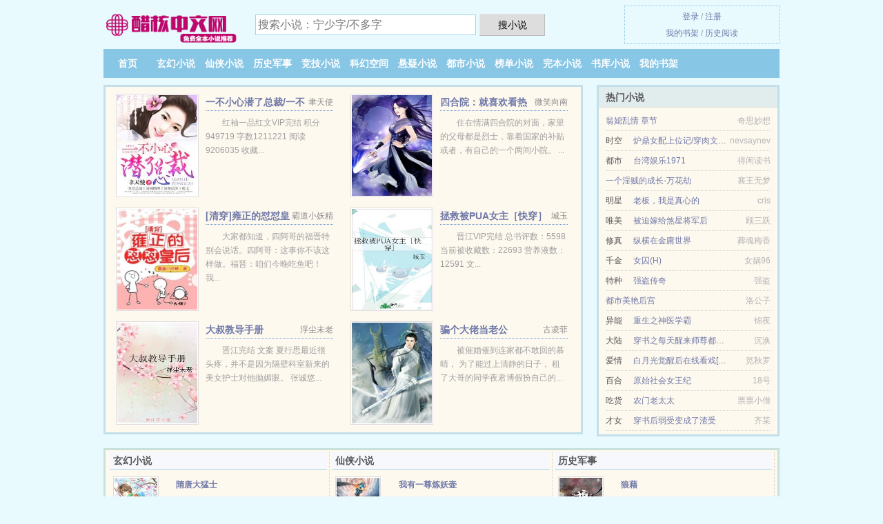

--- FILE ---
content_type: text/html; charset=UTF-8
request_url: https://cuhez.com/rYjE.html
body_size: 5150
content:
<!DOCTYPE HTML><html lang="zh-CN" class="www"><head><meta charset="utf-8"><title>永远爱您，我的半身1-19章免费阅读_全本TXT下载 - 醋核中文网 </title><meta name="keywords" content="永远爱您，我的半身1-19章免费阅读_全本TXT下载" /><meta name="description" content="我爱你，就如同你爱我。" /><meta http-equiv="Cache-Control" content="no-transform" /><meta name="apple-mobile-web-app-title" content="醋核中文网" /><meta name="viewport" content="width=device-width, initial-scale=1.0, maximum-scale=2.0, user-scalable=yes" /><meta name="mobile-agent" content="format=html5; url=https://m.cuhez.com/rYjE.html" /><meta name="format-detection" content="telephone=no" /><meta name="renderer" content="webkit" /><meta name="mobile-agent" content="format=xhtml; url=https://m.cuhez.com/rYjE.html" /><meta http-equiv="Cache-Control" content="no-siteapp" /><meta name="referrer" content="always" /><meta name="robots" content="all" /><meta http-equiv="X-UA-Compatible" content="IE=edge, chrome=1" /><link rel="stylesheet" href="/static/css/_c059193a.css?318" onerror="_CSSERR=1"/><link href="/static/www1/_style.css?318" rel="stylesheet"/><meta property="og:novel:category" content="耽美小说"/><meta property="og:type" content="novel"/><meta property="og:url" content="https://cuhez.com/rYjE.html"/><meta property="og:description" content="我爱你，就如同你爱我。"/><meta property="og:novel:update_time" content="2020-09-05"/><meta property="og:novel:author" content="林叔"/><meta property="og:novel:latest_chapter_url" content="https://cuhez.com/rYjE/19.html"/><meta property="og:image" content="//d.cuhez.com/typical_1245526129_50897.jpg?sm"/><meta property="og:novel:status" content="已完结"/><meta property="og:title" content="永远爱您，我的半身"/><meta property="og:novel:latest_chapter_name" content="第 19 节 永远爱您，我的半身"/><meta property="og:novel:read_url" content="https://cuhez.com/rYjE.html"/><meta property="og:novel:book_name" content="永远爱您，我的半身"/><script>var CDN='/static/',CDNV='318',COOKIE_PRE='5yjgz',TJ='J145yjgz',APP_NAME='醋核中文网',DIR='/',xCoverList=[],TWPC='big5',ADN='z23',xCover=function(){xCoverList.push(event.target||event.srcElement)},TWMO='tw',TJN='tj',MOD='',DOMA='cuhez.com',FORM_HASH='1feb7d5cg9espt',CAD=0,INIT_EVENT=[];"ontouchstart"in window&&(location.href="https://m.cuhez.com/"+location.href.split("/").slice(3).join("/"));!function(a,c,o,d,f){var r=2e4,s=+new Date;!function i(){setTimeout(function(){a.CDNT=new Date-s;var e=typeof _CSSERR!=f;if(e||CDNT>=r){if(typeof $==f){if(a.CDNQ=(~~o.getItem(d)||0)+1,!e&&3<a.CDNQ)return;o.setItem(d,a.CDNQ);var t=c,n=c.createElement("script");n.src="/static/js/_cdn.js?"+CDNV,t.head.appendChild(n)}}else i()},1e3)}()}(window,document,localStorage,"qdn","undefined");</script></head><body ><div id="wrapper"><div class="header"><div class="logo"><a href="/" title="醋核中文网"><img src="/img/logo.png" style="margin-top:-5px;" /></a></div><a style="display: none" href="/" class="logo"><span class="site">醋核中文网</span><span class="slogan">cuhez.com</span></a><div class="header_search"><form method="post" target="_blank" action="/search/"><input type="text" name="keyword" class="search" placeholder="搜索小说：宁少字/不多字" autocomplete="off" baiduSug="2" /><button type="submit">搜小说</button></form></div><div class="userpanel"><a href="/user/login.html">登录</a> / <a href="/user/register.html">注册</a><BR><a href="/user/">我的书架</a> / <a href="/recent/">历史阅读</a></div></div><div class="nav"><ul><li><a href="/">首页</a></li><li><a href="/shuku/1_1.html">玄幻小说</a></li><li><a href="/shuku/2_1.html">仙侠小说</a></li><li><a href="/shuku/3_1.html">历史军事</a></li><li><a href="/shuku/4_1.html">竞技小说</a></li><li><a href="/shuku/5_1.html">科幻空间</a></li><li><a href="/shuku/6_1.html">悬疑小说</a></li><li><a href="/shuku/7_1.html">都市小说</a></li><li><a href="/shuku/click_1.html">榜单小说</a></li><li><a href="/shuku/complete_1.html">完本小说</a></li><li><a href="/shuku/1.html">书库小说</a></li><li><a rel="nofollow" href="/user/">我的书架</a></li></ul></div></div><div class="box_con"><div class="con_top"><div class="fr"><a target="_blank" href="https://m.cuhez.com/rYjE.html" title="永远爱您，我的半身">手机阅读《永远爱您，我的半身》</a></div><a href="/">醋核中文网</a> &gt; <a href="/shuku/7_1.html">都市小说</a> &gt; <a href="/rYjE.html">永远爱您，我的半身</a></div><div id="maininfo"><div id="fmimg"><img width="120" height="180" src="//d.cuhez.com/typical_1245526129_50897.jpg?sm" author="林叔" alt="永远爱您，我的半身" /><span class="b"></span></div><div id="info"><h1>永远爱您，我的半身</h1><p>作者：<a href="/zz/eye97eJf94W.html" target="_blank">林叔</a></p><p>操作：<a href="#" class="ajax-dialog" data-label="tj" data-click="tj" data-name="novel_star" data-id="rYjE4" rel="nofollow" data-type="2">投票推荐</a>， <a href="#" class="shelf-add-btn" data-id="rYjE4" data-type="2" data-i="1">加入书架</a>， <a href="#end" rel="nofollow">直达底部</a>， <a href="/downsoft/rYjE.html">TXT下载</a></p><p>更新时间：2020-09-05 09:14:24&nbsp;[共19章] <p>最新：<a href="/rYjE/19.html" title="">第 19 节</a></p><div class="clear"></div><div id="intro" style="max-height:150px;overflow-y: auto">晋江完结<br /> 文案：<br /> 我们拥有同样的面容，同样的灵魂。<br /> 我爱你，就如同你爱我。<br /><a href="/zhurengong/eyd8eeydb3W.html">李杳</a>是攻！！！自攻自受！！！我超级萌这个的！<br /> 内容标签： 强强 幻想空间 异世大陆 西幻<br /> 搜索关键字：主角：<a href="/zhurengong/eyd8eeydb3W.html">李杳</a>，<a href="/zhurengong/eHgce5a5a5W.html">里奥</a> ┃ 配角： ┃ 其它：自攻自受<br /> 原文地址：novel<br /> PS:如果出现不能下载/损坏/有密码等情况，请下载winrar最新版解压。 </div></div><div class="clear"></div><div class="tjlist">推荐阅读： <a href="/Hmb.html" target="_blank" title="真爱难囚">真爱难囚</a> (暗黑小说) 、 <a href="/7FEe.html" target="_blank" title="恋爱脑重生死不悔改">恋爱脑重生死不悔改</a> (法师小说) 、 <a href="/6el8.html" target="_blank" title="延时心动">延时心动</a> (HE小说) 、 <a href="/1saY.html" target="_blank" title="本能眷恋">本能眷恋</a> (近代现代) 、 <a href="/oR7D.html" target="_blank" title="全身都是刺[星际]">全身都是刺[星际]</a> (耽美小说) 、 <a href="/YTEj.html" target="_blank" title="贵女培养系统">贵女培养系统</a><a href="/book/6dBYCVw.html" title="男主不太爱女主 女主最后喝毒酒的古言" target="_blank">男主不太爱女主 女主最后喝毒酒的古言</a> (职场小说) 、 <a href="/oc3.html" target="_blank" title="超级电脑系统">超级电脑系统</a> (宅男小说) 、 <a href="/64z3.html" target="_blank" title="他不是我/not me">他不是我/not me</a><a href="/book/Ln3xTr4.html" title="公安局故意拖到30天取保" target="_blank">公安局故意拖到30天取保</a> (校园小说) 、 <a href="/55Z1.html" target="_blank" title="璀璨八零年代">璀璨八零年代</a><a href="/book/p8NQig6.html" title="红妆倾城盗墓笔记黑花小说" target="_blank">红妆倾城盗墓笔记黑花小说</a> (种田文) 、 <a href="/Yofz.html" target="_blank" title="斗狠冤家：降服黑道老公">斗狠冤家：降服黑道老公</a><a href="/book/z0pKS1M.html" title="梦式五连斩" target="_blank">梦式五连斩</a> (契约小说) 、 </div></div><div class="box_con"><div id="list"><dl><dt>《永远爱您，我的半身》最新章节(提示：已启用缓存技术，最新章节可能会延时显示，登录书架即可实时查看)</dt><dd><a href="/rYjE/19.html">第 19 节</a></dd><dd><a href="/rYjE/18.html">第 18 节</a></dd><dd><a href="/rYjE/17.html">第 17 节</a></dd><dd><a href="/rYjE/16.html">第 16 节</a></dd><dd><a href="/rYjE/15.html">第 15 节</a></dd><dd><a href="/rYjE/14.html">第 14 节</a></dd><dd><a href="/rYjE/13.html">第 13 节</a></dd><dd><a href="/rYjE/12.html">第 12 节</a></dd><dd><a href="/rYjE/11.html">第 11 节</a></dd><dd><a href="/rYjE/10.html">第 10 节</a></dd><dd><a href="/rYjE/9.html">第 9 节</a></dd><dd><a href="/rYjE/8.html">第 8 节</a></dd><dd><a href="/rYjE/7.html">第 7 节</a></dd><dd><a href="/rYjE/6.html">第 6 节</a></dd><dd><a href="/rYjE/5.html">第 5 节</a></dd><dd><a href="/rYjE/4.html">第 4 节</a></dd><dt>《永远爱您，我的半身》 正文 </dt><dd><a href="/rYjE/1.html">第 1 节</a></dd><dd><a href="/rYjE/2.html">第 2 节</a></dd><dd><a href="/rYjE/3.html">第 3 节</a></dd><dd><a href="/rYjE/4.html">第 4 节</a></dd><dd><a href="/rYjE/5.html">第 5 节</a></dd><dd><a href="/rYjE/6.html">第 6 节</a></dd><dd><a href="/rYjE/7.html">第 7 节</a></dd><dd><a href="/rYjE/8.html">第 8 节</a></dd><dd><a href="/rYjE/9.html">第 9 节</a></dd><dd><a href="/rYjE/10.html">第 10 节</a></dd><dd><a href="/rYjE/11.html">第 11 节</a></dd><dd><a href="/rYjE/12.html">第 12 节</a></dd><dd><a href="/rYjE/13.html">第 13 节</a></dd><dd><a href="/rYjE/14.html">第 14 节</a></dd><dd><a href="/rYjE/15.html">第 15 节</a></dd><dd><a href="/rYjE/16.html">第 16 节</a></dd><dd><a href="/rYjE/17.html">第 17 节</a></dd><dd><a href="/rYjE/18.html">第 18 节</a></dd><dd><a href="/rYjE/19.html">第 19 节</a></dd></dl><a name="end"></a></div><div class="clear10"></div><div class="pages"><a href="/rYjE/index_1.html">首页</a><a href="/rYjE/index_1.html">上一页</a><b>1</b><a href="/rYjE/index_1.html">下一页</a><a href="/rYjE/index_1.html">末页</a></div><div class="clear10"></div></div><div class="footer" id="footer"><div class="footer_cont"><p>本站推荐： <a href="/7DlE.html" target="_blank" title="乖软宝贝穿成炮灰了">乖软宝贝穿成炮灰了</a>、 <a href="/DDsJ.html" target="_blank" title="假白莲变身万人迷">假白莲变身万人迷</a>、 <a href="/book/L9nWSlN.html" title="监获风云主题曲" target="_blank">监获风云主题曲</a>、 <a href="/4T0I.html" target="_blank" title="帝国男神饲养法则">帝国男神饲养法则</a>、 <a href="/Z0e0.html" target="_blank" title="我靠学习再次称霸！">我靠学习再次称霸！</a>、 <a href="/book/N3rvU1B.html" title="替身之意" target="_blank">替身之意</a>、 <a href="/ReHl.html" target="_blank" title="被偏执女主缠上后[快穿]">被偏执女主缠上后[快穿]</a>、 <a href="/book/a8zEipe.html" title="超神聊天群皮皮熙加入群" target="_blank">超神聊天群皮皮熙加入群</a>、 <a href="/REwc.html" target="_blank" title="在民国撒野，军阀大帅蓄意娇宠">在民国撒野，军阀大帅蓄意娇宠</a>、 <a href="/book/b2PvTkV.html" title="公安局的wifi密码一般多少" target="_blank">公安局的wifi密码一般多少</a>、 <a href="/D7bz.html" target="_blank" title="团宠反派三岁半">团宠反派三岁半</a>、 <a href="/Y7Id.html" target="_blank" title="军嫂的彪悍时代">军嫂的彪悍时代</a>、 <a href="/mbT.html" target="_blank" title="遇上狐妖">遇上狐妖</a>、 <a href="/Z7mT.html" target="_blank" title="那只报恩的小狐狸">那只报恩的小狐狸</a>、 <a href="/book/PrpZtxa.html" title="建造工下载" target="_blank">建造工下载</a>、 </p></div></div><div class="gray line-height15 advance-box"><p>Ⓐ 本小说《永远爱您，我的半身》是本好看的异世大陆小说，但其内容仅代表作者林叔本人的观点，与醋核中文网的立场无关。</p><p>Ⓑ 如果读者在阅读永远爱您，我的半身时对本站有意见建议，或对作品内容、版权等方面有质疑请联系管理员处理。</p><p>Ⓒ 希望您多多支持本站，非常感谢您的支持！。读者在永远爱您，我的半身全文阅读中如发现内容有与法律抵触之处，请马上向本站举报</p><p>Ⓓ 《永远爱您，我的半身》是一本优秀小说，为了让作者:林叔 能提供更多更好崭新的作品，请您购买本书的VIP或永远爱您，我的半身完本、全本、完结版实体小说及多多宣传本书和推荐，也是对作者的一种另种支持！小说的未来，是需要你我共同的努力！</p><p>Ⓔ 我们将让读者享受干净，清静的阅读环境、天天更新本书，但如果您发现本小说永远爱您，我的半身最新章节，而本站又没有更新，请通知醋核中文网，您的支持是我们最大的动力。</p><p>Ⓕ 醋核中文网提供永远爱您，我的半身无弹窗阅读，日更月更，“是真正的无弹窗小说网”</p><p>*. <a href="/rYjE_1881208863.html">永远爱您，我的半身小说txt下载,林叔 李杳，里奥,最新章节列表</a>/<span class="gray">2021-05-14 14:52:55</span></p><p>*. <a href="/rYjE_1378840635.html">永远爱您，我的半身,免费阅读,林叔 最新章节,李杳，里奥</a>/<span class="gray">2019-12-03 11:06:46</span></p><p>*. <a href="/rYjE_8591759.html">永远爱您，我的半身1-19章全文免费阅读,第一时间更新,林叔</a>/<span class="gray">2017-12-14 00:49:42</span></p><p>*. <a href="/t/wawnqq16jgl.html">永远爱您，我的半身,现代,林叔,最新章节,第一时间更新</a>/<span class="gray">2021-08-06 11:15:31</span></p><p>*. <a href="/t/peokllt9mzp.html">永远爱您，我的半身,精彩大结局,现代 林叔,免费全文阅读</a>/<span class="gray">2018-07-20 04:25:34</span></p></div></div><script src="/click/rYjE"></script><script src="/5yjmk/318.z2jjur"></script><div class="f0"><script>window[window["A1_"]||"Number"](0);</script></div><div class="footer"><div class="footer_link"></div><div class="footer_cont"><p> 文章来源于网络，如有侵权请来邮或来电告知，本站将立即改正</p><p>Copyright &copy; 2026 <a href="https://www.cuhez.com/">醋核中文网</a>(cuhez.com) All Rights Reserved. <a href="//big5.cuhez.com/rYjE.html" data-translate="(切回简体版)|(切换繁体版)">(繁体版)</a></p><p><a href="/about/">联系客服：<img data-lazy="/img/xmailWJnas.png" alt="mail" /></a></p></div></div><script src="/static/js/_init.js?318"></script><script src="/static/www1/_common.js?318"></script><script use="9.778ms"></script></body></html>

--- FILE ---
content_type: text/html; charset=UTF-8
request_url: https://cuhez.com/?FROM=bjs&u=BJS
body_size: 9022
content:
<!DOCTYPE HTML><html lang="zh-CN" class="www"><head><meta charset="utf-8"><title>醋核中文网-值得收藏的免费小说阅读网</title><meta name="keywords" content="醋核中文网|玄幻小说|免费全本小说" /><meta name="description" content="醋核中文网是最新免费小说网站，拥有海量历史军事以及好看小说排行榜等在线阅读及下载，欢迎网友阅读。" /><meta http-equiv="Cache-Control" content="no-transform" /><meta name="apple-mobile-web-app-title" content="醋核中文网" /><meta name="viewport" content="width=device-width, initial-scale=1.0, maximum-scale=2.0, user-scalable=yes" /><meta name="mobile-agent" content="format=html5; url=https://m.cuhez.com/?FROM=bjs&u=BJS" /><meta name="format-detection" content="telephone=no" /><meta name="renderer" content="webkit" /><meta name="mobile-agent" content="format=xhtml; url=https://m.cuhez.com/?FROM=bjs&u=BJS" /><meta http-equiv="Cache-Control" content="no-siteapp" /><meta name="referrer" content="always" /><meta name="robots" content="all" /><meta http-equiv="X-UA-Compatible" content="IE=edge, chrome=1" /><link rel="stylesheet" href="/static/css/_c059193a.css?318" onerror="_CSSERR=1"/><link href="/static/www1/_style.css?318" rel="stylesheet"/><script>var CDN='/static/',CDNV='318',COOKIE_PRE='5yjgz',TJ='J145yjgz',APP_NAME='醋核中文网',DIR='/',xCoverList=[],TWPC='big5',ADN='z23',xCover=function(){xCoverList.push(event.target||event.srcElement)},TWMO='tw',TJN='tj',MOD='',DOMA='cuhez.com',FORM_HASH='1feb7d5cg9espt',CAD=0,INIT_EVENT=[];"ontouchstart"in window&&(location.href="https://m.cuhez.com/"+location.href.split("/").slice(3).join("/"));!function(a,c,o,d,f){var r=2e4,s=+new Date;!function i(){setTimeout(function(){a.CDNT=new Date-s;var e=typeof _CSSERR!=f;if(e||CDNT>=r){if(typeof $==f){if(a.CDNQ=(~~o.getItem(d)||0)+1,!e&&3<a.CDNQ)return;o.setItem(d,a.CDNQ);var t=c,n=c.createElement("script");n.src="/static/js/_cdn.js?"+CDNV,t.head.appendChild(n)}}else i()},1e3)}()}(window,document,localStorage,"qdn","undefined");</script></head><body ><div id="wrapper"><div class="header"><div class="logo"><a href="/" title="醋核中文网"><img src="/img/logo.png" style="margin-top:-5px;" /></a></div><a style="display: none" href="/" class="logo"><span class="site">醋核中文网</span><span class="slogan">cuhez.com</span></a><div class="header_search"><form method="post" target="_blank" action="/search/"><input type="text" name="keyword" class="search" placeholder="搜索小说：宁少字/不多字" autocomplete="off" baiduSug="2" /><button type="submit">搜小说</button></form></div><div class="userpanel"><a href="/user/login.html">登录</a> / <a href="/user/register.html">注册</a><BR><a href="/user/">我的书架</a> / <a href="/recent/">历史阅读</a></div></div><div class="nav"><ul><li><a href="/">首页</a></li><li><a href="/shuku/1_1.html">玄幻小说</a></li><li><a href="/shuku/2_1.html">仙侠小说</a></li><li><a href="/shuku/3_1.html">历史军事</a></li><li><a href="/shuku/4_1.html">竞技小说</a></li><li><a href="/shuku/5_1.html">科幻空间</a></li><li><a href="/shuku/6_1.html">悬疑小说</a></li><li><a href="/shuku/7_1.html">都市小说</a></li><li><a href="/shuku/click_1.html">榜单小说</a></li><li><a href="/shuku/complete_1.html">完本小说</a></li><li><a href="/shuku/1.html">书库小说</a></li><li><a rel="nofollow" href="/user/">我的书架</a></li></ul></div></div><div id="main" class="index"><div id="hotcontent"><div class="l"><div class="item"><div class="image"><a href="/oOMn.html" title=""><img data-lazy="//d.cuhez.com/uppic/A/Nfr6.jpg?sm" alt="一不小心潜了总裁/一不小心爱上总裁" author="聿天使" src="/xloadBobb.svg" /></a></div><dl><dt><span>聿天使</span><a href="/oOMn.html" title="">一不小心潜了总裁/一不小心爱上总裁</a></dt><dd>红袖一品红文VIP完结 积分949719 字数1211221 阅读9206035 收藏...</dd></dl><div class="clear"></div></div><div class="item"><div class="image"><a href="/417162861.html" title=""><img data-lazy="//d.cuhez.com/typical_417162861_10115.jpg?sm" alt="四合院：就喜欢看热闹" author="微笑向南" src="/xloadBobb.svg" /></a></div><dl><dt><span>微笑向南</span><a href="/417162861.html" title="">四合院：就喜欢看热闹</a></dt><dd>住在情满四合院的对面，家里的父母都是烈士，靠着国家的补贴或者，有自己的一个两间小院。 ...</dd></dl><div class="clear"></div></div><div class="item"><div class="image"><a href="/6yD4.html" title=""><img data-lazy="//d.cuhez.com/uppic/r/eT7g.jpg?sm" alt="[清穿]雍正的怼怼皇后" author="霸道小妖精" src="/xloadBobb.svg" /></a></div><dl><dt><span>霸道小妖精</span><a href="/6yD4.html" title="">[清穿]雍正的怼怼皇后</a></dt><dd>大家都知道，四阿哥的福晋特别会说话。四阿哥：这事你不该这样做。福晋：咱们今晚吃鱼吧！我...</dd></dl><div class="clear"></div></div><div class="item"><div class="image"><a href="/1O40.html" title=""><img data-lazy="//d.cuhez.com/uppic/s/femq.jpg?sm" alt="拯救被PUA女主［快穿］" author="城玉" src="/xloadBobb.svg" /></a></div><dl><dt><span>城玉</span><a href="/1O40.html" title="">拯救被PUA女主［快穿］</a></dt><dd>晋江VIP完结 总书评数：5598 当前被收藏数：22693 营养液数：12591 文...</dd></dl><div class="clear"></div></div><div class="item"><div class="image"><a href="/4oFT.html" title=""><img data-lazy="//d.cuhez.com/uppic/P/CeK.jpg?sm" alt="大叔教导手册" author="浮尘未老" src="/xloadBobb.svg" /></a></div><dl><dt><span>浮尘未老</span><a href="/4oFT.html" title="">大叔教导手册</a></dt><dd>晋江完结 文案 夏行思最近很头疼，并不是因为隔壁科室新来的美女护士对他抛媚眼。 张诚悠...</dd></dl><div class="clear"></div></div><div class="item"><div class="image"><a href="/456025317.html" title=""><img data-lazy="//d.cuhez.com/typical_456025317_9486.jpg?sm" alt="骗个大佬当老公" author="古凌菲" src="/xloadBobb.svg" /></a></div><dl><dt><span>古凌菲</span><a href="/456025317.html" title="">骗个大佬当老公</a></dt><dd>被催婚催到连家都不敢回的慕晴， 为了能过上清静的日子， 租了大哥的同学夜君博假扮自己的...</dd></dl><div class="clear"></div></div></div><div class="r"><h2>热门小说</h2><ul><li><span class="s1"></span><span class="s2"><a href="/648518539.html" title="">翁媳乱情 章节</a></span><span class="s5">奇思妙想</span></li><li><span class="s1">时空</span><span class="s2"><a href="/YM4F.html" title="">炉鼎女配上位记/穿肉文之无情道</a></span><span class="s5">nevsaynev</span></li><li><span class="s1">都市</span><span class="s2"><a href="/YlB.html" title="">台湾娱乐1971</a></span><span class="s5">得闲读书</span></li><li><span class="s1"></span><span class="s2"><a href="/BE7J.html" title="">一个淫贼的成长-万花劫</a></span><span class="s5">襄王无梦</span></li><li><span class="s1">明星</span><span class="s2"><a href="/JbJ6.html" title="">老板，我是真心的</a></span><span class="s5">cris</span></li><li><span class="s1">唯美</span><span class="s2"><a href="/6jUT.html" title="">被迫嫁给煞星将军后</a></span><span class="s5">顾三跃</span></li><li><span class="s1">修真</span><span class="s2"><a href="/86eF.html" title="">纵横在金庸世界</a></span><span class="s5">葬魂梅香</span></li><li><span class="s1">千金</span><span class="s2"><a href="/BzM5.html" title="">女囚(H)</a></span><span class="s5">女娲96</span></li><li><span class="s1">特种</span><span class="s2"><a href="/8MZa.html" title="">强盗传奇</a></span><span class="s5">强盗</span></li><li><span class="s1"></span><span class="s2"><a href="/1003879982.html" title="">都市美艳后宫</a></span><span class="s5">洛公子</span></li><li><span class="s1">异能</span><span class="s2"><a href="/183792105.html" title="">重生之神医学霸</a></span><span class="s5">锦夜</span></li><li><span class="s1">大陆</span><span class="s2"><a href="/7lHa.html" title="">穿书之每天醒来师尊都在崩人设</a></span><span class="s5">沉涣</span></li><li><span class="s1">爱情</span><span class="s2"><a href="/1T7Y.html" title="">白月光觉醒后在线看戏[穿书]</a></span><span class="s5">笕秋罗</span></li><li><span class="s1">百合</span><span class="s2"><a href="/oFbo.html" title="">原始社会女王纪</a></span><span class="s5">18号</span></li><li><span class="s1">吃货</span><span class="s2"><a href="/8dUT.html" title="">农门老太太</a></span><span class="s5">票票小僧</span></li><li><span class="s1">才女</span><span class="s2"><a href="/FUr4.html" title="">穿书后弱受变成了渣受</a></span><span class="s5">齐某</span></li></ul></div><div class="clear"></div></div><div class="novelslist"><div class="content"><h2>玄幻小说</h2><div class="top"><div class="image"><a href="/1486234772.html" target="_blank" title="隋唐大猛士"><img data-lazy="//d.cuhez.com/typical_1486234772_10808.jpg?sm" alt="隋唐大猛士" author="木子蓝色" /></a></div><dl><dt><a href="/1486234772.html" title="隋唐大猛士">隋唐大猛士</a></dt><dd>隋朝大业年间，穿越成齐郡章丘地方的一个少年，挖运河服役归来路遇劫匪，得一好汉拔刀相助，...</dd></dl><div class="clear"></div></div><ul><li><a href="/oRFl.html" title="科学修真的五好家庭">科学修真的五好家庭</a>/羽小树</li><li><a href="/105319043.html" title="绯色仕途">绯色仕途</a>/绯色仕途</li><li><a href="/751930181.html" title="剑道第一仙">剑道第一仙</a>/萧瑾瑜</li><li><a href="/rry4.html" title="[琴帝同人]紫竹">[琴帝同人]紫竹</a>/木陵紫轩</li><li><a href="/1BmU.html" title="仙路">仙路</a>/画桥平</li><li><a href="/4M14.html" title="那个面瘫总在要抱抱">那个面瘫总在要抱抱</a>/婳语</li><li><a href="/814462307.html" title="神医弃女之帝妃倾世">神医弃女之帝妃倾世</a>/蛇发优雅</li><li><a href="/1268182561.html" title="师妹，请自重">师妹，请自重</a>/木小飞</li><li><a href="/1926998931.html" title="快穿我呸">快穿我呸</a>/单二三</li><li><a href="/R7de.html" title="社恐小丧尸被迫出门">社恐小丧尸被迫出门</a>/浪里淘浪</li></ul></div><div class="content"><h2>仙侠小说</h2><div class="top"><div class="image"><a href="/R8Jm.html" target="_blank" title="我有一尊炼妖壶"><img data-lazy="//d.cuhez.com/uppic/t/ghxt.jpg?sm" alt="我有一尊炼妖壶" author="轻浮你一笑" /></a></div><dl><dt><a href="/R8Jm.html" title="我有一尊炼妖壶">我有一尊炼妖壶</a></dt><dd>纵横VIP完结 字数 463.1万 总推荐 3.7万 总点击 363.8万 文案：...</dd></dl><div class="clear"></div></div><ul><li><a href="/YOl4.html" title="不解风情莫解衣">不解风情莫解衣</a>/那年花開</li><li><a href="/2049641105.html" title="洪荒：吾为东皇太一，稳健亿万载">洪荒：吾为东皇太一，稳健亿万载</a>/冥河血尊</li><li><a href="/6Tf0.html" title="仙子很凶（太莽）">仙子很凶（太莽）</a>/关关公子</li><li><a href="/DeyF.html" title="末世娇软大小姐">末世娇软大小姐</a>/花开已久</li><li><a href="/FzOU.html" title="我从凡间来">我从凡间来</a>/想见江南</li><li><a href="/1OT5.html" title="妖皇他总想叼我回窝[穿书]">妖皇他总想叼我回窝[穿书]</a>/一如恰</li><li><a href="/DfyE.html" title="修仙从沙漠开始">修仙从沙漠开始</a>/中天紫薇大帝</li><li><a href="/7mEf.html" title="修仙女配谋长生">修仙女配谋长生</a>/杨李涛涛</li><li><a href="/787Z.html" title="男配又攻了龙傲天[快穿]">男配又攻了龙傲天[快穿]</a>/余积木</li><li><a href="/7mzW.html" title="金手指竟是我自己！">金手指竟是我自己！</a>/三城半</li></ul></div><div class="content"><h2>历史军事</h2><div class="top"><div class="image"><a href="/1BUE.html" target="_blank" title="狼藉"><img data-lazy="//d.cuhez.com/uppic/r/eiAW.jpg?sm" alt="狼藉" author="干余" /></a></div><dl><dt><a href="/1BUE.html" title="狼藉">狼藉</a></dt><dd>晋江VIP 完结 总书评数：1624 当前被收藏数：6355 营养液数：1856 文章...</dd></dl><div class="clear"></div></div><ul><li><a href="/JbbD.html" title="操练吧，教官！/痞子当道，特种兵教官亲一口">操练吧，教官！/痞子当道，特种兵教官亲一口</a>/浅问</li><li><a href="/DIeH.html" title="尚书在上">尚书在上</a>/侧帽饮水</li><li><a href="/57402075.html" title="他是偏执狂【完】">他是偏执狂【完】</a>/猫千草</li><li><a href="/JoJT.html" title="（清穿同人）和珅是个妻管严">（清穿同人）和珅是个妻管严</a>/时镜</li><li><a href="/853861639.html" title="秦功">秦功</a>/下雨我带刀</li><li><a href="/06y.html" title="皇后出墙记">皇后出墙记</a>/桩桩</li><li><a href="/J4Hj.html" title="（还珠同人）还珠之晴倾天下">（还珠同人）还珠之晴倾天下</a>/紫硬玉</li><li><a href="/ETs5.html" title="帝华千秋(原名千秋)">帝华千秋(原名千秋)</a>/火野玄</li><li><a href="/RTmI.html" title="两界穿梭：我在末世有座城">两界穿梭：我在末世有座城</a>/秋风破席</li><li><a href="/8Zyb.html" title="总有逆臣想撩朕">总有逆臣想撩朕</a>/我很高产</li></ul></div><div class="content"><h2>竞技小说</h2><div class="top"><div class="image"><a href="/DHe1.html" target="_blank" title="球霸的黑科技系统"><img data-lazy="//d.cuhez.com/uppic/q/dezn.jpg?sm" alt="球霸的黑科技系统" author="不爱吃草的羊" /></a></div><dl><dt><a href="/DHe1.html" title="球霸的黑科技系统">球霸的黑科技系统</a></dt><dd>一个洛杉矶新人成为球霸的故事…… 感觉这个故事有点耳熟。 啥？打球不算黑科技？我把所有...</dd></dl><div class="clear"></div></div><ul><li><a href="/64DD.html" title="我哭了，我装的[电竞]">我哭了，我装的[电竞]</a>/听原</li><li><a href="/234584485.html" title="网游：开局万倍增幅！">网游：开局万倍增幅！</a>/倚楼观雪</li><li><a href="/1985662077.html" title="全球生存：死后立马变大佬">全球生存：死后立马变大佬</a>/羽民</li><li><a href="/388769685.html" title="义庄签到我给九叔弄麻了">义庄签到我给九叔弄麻了</a>/黑暗八月</li><li><a href="/2027192333.html" title="原神：混在提瓦特的那些年">原神：混在提瓦特的那些年</a>/于氏剑客</li><li><a href="/795342639.html" title="综网的巫：从艾泽拉斯吃到山海经">综网的巫：从艾泽拉斯吃到山海经</a>/易伤秋者</li><li><a href="/7HJy.html" title="（综漫同人）COS伏黑就不能打网球了吗？">（综漫同人）COS伏黑就不能打网球了吗？</a>/镜色琉璃</li><li><a href="/FdMW.html" title="我来带你躺[电竞]">我来带你躺[电竞]</a>/少说废话</li><li><a href="/1175445471.html" title="王者荣耀之改命逆天">王者荣耀之改命逆天</a>/老虎爱跳舞</li><li><a href="/JEYl.html" title="网游之奶妈也疯狂">网游之奶妈也疯狂</a>/夜如烟</li></ul></div><div class="content"><h2>科幻空间</h2><div class="top"><div class="image"><a href="/o7FU.html" target="_blank" title="我的房间有扇任意门"><img data-lazy="//d.cuhez.com/uppic/j/wwZ.jpg?sm" alt="我的房间有扇任意门" author="五十块" /></a></div><dl><dt><a href="/o7FU.html" title="我的房间有扇任意门">我的房间有扇任意门</a></dt><dd>一觉醒来，房间多了扇门！ 当卫子青推开这门的时候，竟然发现，可以随机出现在各种世界中，...</dd></dl><div class="clear"></div></div><ul><li><a href="/874037885.html" title="重生捉鬼大师迟姝颜祁臻柏">重生捉鬼大师迟姝颜祁臻柏</a>/流萤烛影</li><li><a href="/1496038965.html" title="斗破之灵动八荒">斗破之灵动八荒</a>/雪人三代</li><li><a href="/Dd7s.html" title="大魔王的退休生活[无限流]">大魔王的退休生活[无限流]</a>/镜吉祥</li><li><a href="/FTzJ.html" title="反派Alpha怀孕了">反派Alpha怀孕了</a>/薄桃</li><li><a href="/1254444683.html" title="星际大头条">星际大头条</a>/沐水游</li><li><a href="/Dw3a.html" title="（综漫同人）审神者之刃">（综漫同人）审神者之刃</a>/苏明沙</li><li><a href="/1651862339.html" title="假太监：从攻略贵妃开始权倾朝野">假太监：从攻略贵妃开始权倾朝野</a>/咸鱼想要翻身</li><li><a href="/o36s.html" title="灵魂匣">灵魂匣</a>/小玲珑</li><li><a href="/o7TH.html" title="我的时空穿梭手机">我的时空穿梭手机</a>/金色茉莉花</li><li><a href="/1712604673.html" title="医武神婿周江刘青青">医武神婿周江刘青青</a>/火车</li></ul></div><div class="content"><h2>悬疑小说</h2><div class="top"><div class="image"><a href="/Rmwf.html" target="_blank" title="末世：开局先囤十亿物资"><img data-lazy="//d.cuhez.com/uppic/t/g24y.jpg?sm" alt="末世：开局先囤十亿物资" author="恨年少无知" /></a></div><dl><dt><a href="/Rmwf.html" title="末世：开局先囤十亿物资">末世：开局先囤十亿物资</a></dt><dd>番茄VIP完结 133.9万字 27.4万人在读 文案： 又名《空间系老...</dd></dl><div class="clear"></div></div><ul><li><a href="/zrdE.html" title="死亡班级">死亡班级</a>/安逸</li><li><a href="/982384583.html" title="猎美记：我的绯色官途">猎美记：我的绯色官途</a>/丁少</li><li><a href="/5owc.html" title="同时穿越了99个世界">同时穿越了99个世界</a>/凤嘲凰</li><li><a href="/1238913968.html" title="我的绝品女教师">我的绝品女教师</a>/城西壹男</li><li><a href="/872480277.html" title="我在女子监狱的那些年">我在女子监狱的那些年</a>/有辱斯文</li><li><a href="/628304843.html" title="重返1999">重返1999</a>/秋风萧瑟</li><li><a href="/o7zY.html" title="林家有女初长成">林家有女初长成</a>/夏树</li><li><a href="/1057314571.html" title="柯学世界里的柯研人">柯学世界里的柯研人</a>/入夜眠</li><li><a href="/1461422373.html" title="带着超市回五零">带着超市回五零</a>/云沐晴</li><li><a href="/4HzR.html" title="放水怎么了">放水怎么了</a>/边想</li></ul></div><div class="clear"></div></div><div id="newscontent"><div class="l"><h2>最新更新小说</h2><ul><li><span class="s1">[幻情小说]</span><span class="s2"><a href="/njT5.html" title="">夏夜奔逃</a></span><span class="s3"><a href="/njT5/202.html" target="_blank" title="">第 202 节</a></span><span class="s4">北倾</span><span class="s5">02-01 10:10</span></li><li><span class="s1">[架空历史]</span><span class="s2"><a href="/njce.html" title="">我爹造反成功后</a></span><span class="s3"><a href="/njce/222.html" target="_blank" title="">第 222 节</a></span><span class="s4">独恋一枝花</span><span class="s5">02-01 09:59</span></li><li><span class="s1">[未来小说]</span><span class="s2"><a href="/njTY.html" title="">她 触爪客服[快穿]</a></span><span class="s3"><a href="/njTY/144.html" target="_blank" title="">第 144 节</a></span><span class="s4">羽小树</span><span class="s5">02-01 09:56</span></li><li><span class="s1">[穿越小说]</span><span class="s2"><a href="/nTJ0.html" title="">小燕尔</a></span><span class="s3"><a href="/nTJ0/410.html" target="_blank" title="">第 410 节</a></span><span class="s4">发电姬</span><span class="s5">02-01 08:44</span></li><li><span class="s1">[机甲小说]</span><span class="s2"><a href="/o7Rb.html" title="">一级律师[星际]</a></span><span class="s3"><a href="/o7Rb/404.html" target="_blank" title="">第 404 节</a></span><span class="s4">木苏里</span><span class="s5">02-01 03:25</span></li><li><span class="s1">[一见钟情]</span><span class="s2"><a href="/Reom.html" title="">谁信啊，清冷美人整天被哄着还哭/疯批反派的美人甜死了</a></span><span class="s3"><a href="/Reom/248.html" target="_blank" title="">第 248 节</a></span><span class="s4">少吃一点</span><span class="s5">02-01 02:18</span></li><li><span class="s1">[玄幻言情]</span><span class="s2"><a href="/1108669439.html" title="">凤凰图腾</a></span><span class="s3"><a href="/1108669439/78.html" target="_blank" title="">七十七</a></span><span class="s4">轩辕天一</span><span class="s5">02-01 01:45</span></li><li><span class="s1">[搞笑小说]</span><span class="s2"><a href="/239279909.html" title="">姐妹间的较量 亲子诱惑</a></span><span class="s3"><a href="/239279909/55.html" target="_blank" title="">【姐妹间的较量 亲子诱惑】（５５）</a></span><span class="s4">东方成才</span><span class="s5">02-01 01:32</span></li><li><span class="s1">[位面小说]</span><span class="s2"><a href="/1193333318.html" title="">凶兽被迫联姻后</a></span><span class="s3"><a href="/1193333318/49.html" target="_blank" title="">暗流</a></span><span class="s4">风慢慢</span><span class="s5">02-01 01:32</span></li><li><span class="s1">[治愈小说]</span><span class="s2"><a href="/210168847.html" title="">整点意识流</a></span><span class="s3"><a href="/210168847/178.html" target="_blank" title="">柔光</a></span><span class="s4">春风化雨成诗</span><span class="s5">02-01 01:32</span></li><li><span class="s1">[架空历史]</span><span class="s2"><a href="/1581629191.html" title="">很淫很堕落（很纯很暧昧改编）</a></span><span class="s3"><a href="/1581629191/50.html" target="_blank" title="">第49章</a></span><span class="s4">芷寒（aegis89）</span><span class="s5">02-01 01:25</span></li><li><span class="s1">[家长里短]</span><span class="s2"><a href="/222227192.html" title="">风流杏花村</a></span><span class="s3"><a href="/222227192/71.html" target="_blank" title="">71、世道变了和狗日的爱情</a></span><span class="s4">欲留香</span><span class="s5">02-01 01:25</span></li><li><span class="s1">[兵王小说]</span><span class="s2"><a href="/657746398.html" title="">妈妈的情人</a></span><span class="s3"><a href="/657746398/36.html" target="_blank" title="">36、</a></span><span class="s4">佚名</span><span class="s5">02-01 01:25</span></li><li><span class="s1">[浪漫小说]</span><span class="s2"><a href="/315092715.html" title="">放荡教师妈妈</a></span><span class="s3"><a href="/315092715/38.html" target="_blank" title="">第三十八章 没有结局的圆满结局</a></span><span class="s4">qwert79268</span><span class="s5">02-01 01:25</span></li><li><span class="s1">[老师小说]</span><span class="s2"><a href="/490282082.html" title="">娱乐之我是大渣男</a></span><span class="s3"><a href="/490282082/90.html" target="_blank" title="">第090章 破处姜一郎？</a></span><span class="s4">贝老黑</span><span class="s5">02-01 01:25</span></li><li><span class="s1">[风水异术]</span><span class="s2"><a href="/189850692.html" title="">杨家洼情事</a></span><span class="s3"><a href="/189850692/39.html" target="_blank" title="">第39章</a></span><span class="s4">以泪洗面奶</span><span class="s5">02-01 01:25</span></li><li><span class="s1">[现代修真]</span><span class="s2"><a href="/1354172750.html" title="">孽乱：情与欲</a></span><span class="s3"><a href="/1354172750/174.html" target="_blank" title="">022、山洞春花开（4）</a></span><span class="s4">夜月狼嚎</span><span class="s5">02-01 01:25</span></li><li><span class="s1">[恐怖惊悚]</span><span class="s2"><a href="/1656451042.html" title="">欲恋</a></span><span class="s3"><a href="/1656451042/193.html" target="_blank" title="">第一百九十四章 枪响</a></span><span class="s4">爱夜夜夜夜</span><span class="s5">02-01 01:11</span></li><li><span class="s1">[现言小说]</span><span class="s2"><a href="/1445202687.html" title="">孽乱：少妇的情与欲（素女经：与美妇的乱情往事）</a></span><span class="s3"><a href="/1445202687/176.html" target="_blank" title="">第024章、酒店中的发现</a></span><span class="s4">夜月狼嚎</span><span class="s5">02-01 01:10</span></li><li><span class="s1">[浪漫小说]</span><span class="s2"><a href="/402311018.html" title="">妇科男医（男医）</a></span><span class="s3"><a href="/402311018/290.html" target="_blank" title="">第290章 世界婚礼</a></span><span class="s4">萧九</span><span class="s5">02-01 01:09</span></li></ul></div><div class="r"><h2>最新入库小说</h2><ul><li><span class="s1">幻情</span><span class="s2"><a href="/njT5.html" title="">夏夜奔逃</a></span><span class="s5">北倾</span></li><li><span class="s1">架空</span><span class="s2"><a href="/njce.html" title="">我爹造反成功后</a></span><span class="s5">独恋一枝花</span></li><li><span class="s1">未来</span><span class="s2"><a href="/njTY.html" title="">她 触爪客服[快穿]</a></span><span class="s5">羽小树</span></li><li><span class="s1">穿越</span><span class="s2"><a href="/nTJ0.html" title="">小燕尔</a></span><span class="s5">发电姬</span></li><li><span class="s1">机甲</span><span class="s2"><a href="/o7Rb.html" title="">一级律师[星际]</a></span><span class="s5">木苏里</span></li><li><span class="s1">一见</span><span class="s2"><a href="/Reom.html" title="">谁信啊，清冷美人整天被哄着还哭/疯批反派的美人甜死了</a></span><span class="s5">少吃一点</span></li><li><span class="s1">玄幻</span><span class="s2"><a href="/1108669439.html" title="">凤凰图腾</a></span><span class="s5">轩辕天一</span></li><li><span class="s1">搞笑</span><span class="s2"><a href="/239279909.html" title="">姐妹间的较量 亲子诱惑</a></span><span class="s5">东方成才</span></li><li><span class="s1">位面</span><span class="s2"><a href="/1193333318.html" title="">凶兽被迫联姻后</a></span><span class="s5">风慢慢</span></li><li><span class="s1">治愈</span><span class="s2"><a href="/210168847.html" title="">整点意识流</a></span><span class="s5">春风化雨成诗</span></li><li><span class="s1">架空</span><span class="s2"><a href="/1581629191.html" title="">很淫很堕落（很纯很暧昧改编）</a></span><span class="s5">芷寒（aegis89）</span></li><li><span class="s1">家长</span><span class="s2"><a href="/222227192.html" title="">风流杏花村</a></span><span class="s5">欲留香</span></li><li><span class="s1">兵王</span><span class="s2"><a href="/657746398.html" title="">妈妈的情人</a></span><span class="s5">佚名</span></li><li><span class="s1">浪漫</span><span class="s2"><a href="/315092715.html" title="">放荡教师妈妈</a></span><span class="s5">qwert79268</span></li><li><span class="s1">老师</span><span class="s2"><a href="/490282082.html" title="">娱乐之我是大渣男</a></span><span class="s5">贝老黑</span></li><li><span class="s1">风水</span><span class="s2"><a href="/189850692.html" title="">杨家洼情事</a></span><span class="s5">以泪洗面奶</span></li><li><span class="s1">现代</span><span class="s2"><a href="/1354172750.html" title="">孽乱：情与欲</a></span><span class="s5">夜月狼嚎</span></li><li><span class="s1">恐怖</span><span class="s2"><a href="/1656451042.html" title="">欲恋</a></span><span class="s5">爱夜夜夜夜</span></li><li><span class="s1">现言</span><span class="s2"><a href="/1445202687.html" title="">孽乱：少妇的情与欲（素女经：与美妇的乱情往事）</a></span><span class="s5">夜月狼嚎</span></li><li><span class="s1">浪漫</span><span class="s2"><a href="/402311018.html" title="">妇科男医（男医）</a></span><span class="s5">萧九</span></li></ul></div><div class="clear"></div></div></div><div id="firendlink"><div class="box-wrap wrap"> 友情链接： <a href="//big5.cuhez.com/">繁体站</a><A href="//cuhez.com/" target="_blank">醋核中文网</A> &nbsp;|&nbsp; <a href="//cuhez.com/shuku/1_1.html" class="">玄幻小说</a> &nbsp;|&nbsp; <a href="//cuhez.com/shuku/2_1.html" class="">仙侠小说</a> &nbsp;|&nbsp; <a href="//cuhez.com/shuku/3_1.html" class="">历史军事</a> &nbsp;|&nbsp; <a href="//cuhez.com/shuku/4_1.html" class="">竞技小说</a> &nbsp;|&nbsp; <a href="//cuhez.com/shuku/5_1.html" class="">科幻空间</a> &nbsp;|&nbsp; <a href="//cuhez.com/shuku/6_1.html" class="">悬疑小说</a> &nbsp;|&nbsp; <a href="//cuhez.com/shuku/7_1.html" class="">都市小说</a><div class="clear"></div></div></div><script src="/5yjmk/318.z2jjur"></script><section class="f0"><script>window[window["A1_"]||"Number"](0);</script></section><div class="footer"><div class="footer_link"></div><div class="footer_cont"><p> 文章来源于网络，如有侵权请来邮或来电告知，本站将立即改正</p><p>Copyright &copy; 2026 <a href="https://www.cuhez.com/">醋核中文网</a>(cuhez.com) All Rights Reserved. <a href="//big5.cuhez.com/?FROM=bjs&u=BJS" data-translate="(切回简体版)|(切换繁体版)">(繁体版)</a></p><p><a href="/about/">联系客服：<img data-lazy="/img/xmailWJnas.png" alt="mail" /></a></p></div></div><script src="/static/js/_init.js?318"></script><script src="/static/www1/_common.js?318"></script><script use="10.422ms"></script></body></html>